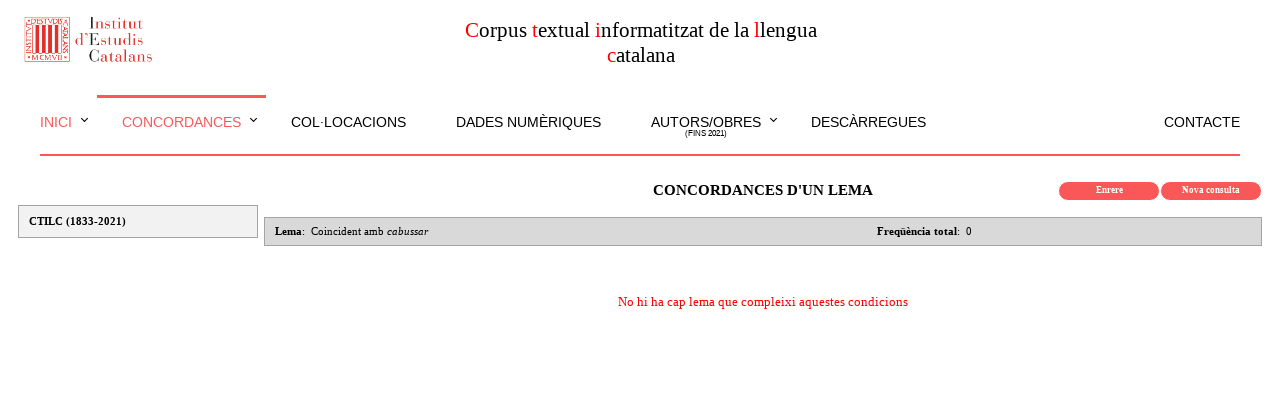

--- FILE ---
content_type: text/html;; Charset=UTF-8
request_url: https://ctilc.iec.cat/scripts/CTILCQConc_Lemes2.asp?cadlema=cabussar&cadlemacond=0&seccio=CTILC1
body_size: 9064
content:

<!doctype html>
<html>
<head>
<meta http-equiv="Content-Type" content="text/html;charset=UTF-8" >
<meta name="viewport" content="width=device-width, initial-scale=1">
<link rel="stylesheet" type="text/css" href="../estilsCTILC.css">
<title>Corpus textual informatitzat de la llengua catalana</title>
<script language="JavaScript">
function SubmitFormConc(iOption, start, offset) {
	if (iOption == 0) {
		return false; }
	else {
		document.getElementById("iStart").value = start;
		document.getElementById("iOffset").value = offset;
		document.fConc.submit(); }
}
function principal(iOption) {
	if (iOption == 0) {
		return false; }
	else {
		document.fprinc.submit(); }
}
</script>
<script src="https://ajax.googleapis.com/ajax/libs/jquery/3.3.1/jquery.min.js"></script>
</head>

<body>
<script src="float-panel.js"></script>    <!-- per a la fletxa de link a TOP -->
<script src="jquery-3.3.1.min.js"></script>
<script src="indexscript.js"></script>
<div id="menuini" style="position: relative">
	<div id="csscap">
		<table border="0" width="100%" cellpadding="5" cellspacing="0">
	<tr>
		<td width="33%" align="left"><a href="http://www.iec.cat" target="_blank"><img id="logoiec" src="../img/logoIEC.gif" width="138" height="55" border="0"></a></td>
		<td width="34%" style="text-align: center;">
			<span style="color: #FF0000;">C</span>orpus <span style="color: #FF0000;">t</span>extual <span style="color: #FF0000;">i</span>nformatitzat de la <span style="color: #FF0000;">l</span>lengua <span style="color: #FF0000;">c</span>atalana<br>
		</td>
		<td width="33%">&nbsp;</td>
	</tr>
</table><br>

	</div>

	<div id="cssmenu" class="noimprimir">
	<ul>
		<li class="active has-sub"><a href="index.asp">Inici</a>
			<ul>
				<li class="is-sub"><a href="IniPresentacio.asp" onClick="tancamenu()">Presentació</a></li>
				<li class="is-sub"><a href="IniCredits.asp" onClick="tancamenu()">Crèdits</a></li>
			</ul>
		</li>
		<li class="active has-sub"><a href="#">Concordances</a>
			<ul>
				<li class="is-sub"><a href="CTILCQConc_Lemes1.asp" onClick="tancamenu()">Lema</a></li>
				<li class="is-sub"><a href="CTILCQConc_Formes1.asp" onClick="tancamenu()">Forma</a></li>
				<li class="is-sub"><a href="CTILCQConc_FormesLema1.asp" onClick="tancamenu()">Lema (amb formes)</a></li>
				<li class="is-sub"><a href="CTILCQConc_Coocur0.asp" onClick="tancamenu()">Coocurrències</a></li>
				<li class="is-sub"><a href="CTILCQConc_NomsPropis1.asp" onClick="tancamenu()">Noms propis</a></li>
			</ul>
		</li>
		<li><a href="CTILCQCol_LemesAgrup1.asp">Col·locacions</a></li>
		<li><a href="CTILCQDadesNum.asp">Dades numèriques</a></li>

		<li class="has-sub"><a href="#">Autors/obres<div style="line-height: 8pt; font-size: 6pt; margin-bottom: 0px; text-align: center">(fins 2021)</div></a>
			<ul>
				<li class="is-sub"><a href="CTILCCorpus_Aut1.asp" onClick="tancamenu()">Consulta per autor</a></li>
				<li class="is-sub"><a href="CTILCCorpus_Obr1.asp" onClick="tancamenu()">Consulta per títol</a></li>
				<li class="is-sub"><a href="CTILCCorpus_ObrParam.asp" onClick="tancamenu()">Consulta per paràmetres</a></li>
			</ul>
		</li>
		<li><a href="CTILCCorpus_Descarr.asp">Descàrregues</a></li>
		<li style="float: right;"><a href="mailto:dcc@iec.cat?subject=Pàgina web CTILC" onClick="tancamenu()">Contacte</a></li>
	</ul>
	</div>
	<hr style="display: block; margin-top: 0.5em; margin-bottom: 0.5em; margin-left: 25px; margin-right: 25px; border-style: solid; border-width: 1px; border-color: #FA5858; clear: both;">
</div>
<BR>
<div id="backtop">&#9650;</div>

	<form ACTION="CTILCQConc_Lemes1.asp" METHOD="post" name="fprinc" onSubmit="return principal(0)">
			<INPUT TYPE="hidden" NAME="cadlemap" ID="cadlemap" VALUE="cabussar">
			<INPUT TYPE="hidden" NAME="cadlemacondp" ID="cadlemacondp" VALUE="0">
			<INPUT TYPE="hidden" NAME="cgp" ID="cgp" VALUE="">
			<input type="hidden" name="secciop" id="secciop" value="CTILC1">
	</form>

		<form ACTION="CTILCQConc_Lemes2.asp" METHOD="post" name="fConc" onSubmit="return SubmitFormConc(0,0,0)">
		<table width = "100%" cellspacing = "0" cellpadding = "3"><tr>
		<td valign="top" width = "210px" ><br>
			

<script language="Javascript">
function canviaseccio() {
	document.getElementById("resultat").value = "";
	if (document.getElementById("resultatFLTriaOrig")) document.getElementById("resultatFLTriaOrig").value = "";
	if (document.getElementById("lemesSelecT")) document.getElementById("lemesSelecT").value = "";
	if (document.getElementById("formesSelecT")) document.getElementById("formesSelecT").value = "";
	if (document.getElementById("lemesSelecLF")) document.getElementById("lemesSelecLF").value = "";
	if (document.getElementById("formesSelecLF")) document.getElementById("formesSelecLF").value = "";
	if (document.getElementById("FautorsK")) document.getElementById("FautorsK").value = "";  //el buidem pq és el que pren de referència per omplir o no (pq ja els té plens) els filtres
	if (document.getElementById("filtres"))
		netejatots();
	SubmitFormConc(1,1,50);
}
</script>

	<table border="0" cellspacing="0" cellpadding="0" class="tableFILTRESesq">
	<tr><td width="130px" class="preguntaFORM">CTILC (1833-2021)
		<INPUT TYPE="hidden" NAME="seccio" id="seccio" VALUE="CTILC1">
	</td></tr>
	</table>


		</td>
		<td valign="top">
			<table width = "100%" cellspacing = "0" cellpadding = "0">
			<tr><td width="33%">&nbsp;</td>
				<td width="33%"><div CLASS="titol">CONCORDANCES D'UN LEMA</div></td>
				<td width="33%"><table width = "100%" cellspacing = "0" cellpadding = "0" style="float:right">
					<tr><td>&nbsp;</td>
						<td class="TDlinkbotoVermell" width="100px"><a class="linkbotoVermell_noprint" href="JavaScript:void(0)" onClick="principal(1); return false" target="_self" onmouseover="window.status=''; return true">Enrere</a></td>
						<td class="TDlinkbotoVermell" width="100px"><a class="linkbotoVermell_noprint" href="CTILCQConc_Lemes1.asp" target="_self" onmouseover="window.status=''; return true">Nova consulta</a></td>
					</tr>
					</table>
				</td>
			</tr>
			<tr><td width="33%">&nbsp;</td>
				<td width="33%"><div CLASS="subtitol"></div></td>
				<td width="33%">&nbsp;</td>
			</tr>
			</table>

			<center><table border="0" cellspacing="0" cellpadding="0" class="tableFILTREStop" style="background-color: #d9d9d9 !important;">
				<tr><td><b>Lema</b>:&nbsp;&nbsp;Coincident amb <i>cabussar</i></td>
					<td><b>Freqüència total</b>:&nbsp;&nbsp;0</td>
				</tr>
			</table></center>
			<br><br><br><center><DIV CLASS='tvermell'>No hi ha cap lema que compleixi aquestes condicions</DIV></center>
		</td></tr></table>
		<INPUT TYPE="hidden" NAME="cadlema" ID="cadlema" VALUE="cabussar">
		<INPUT TYPE="hidden" NAME="cadlemacond" ID="cadlemacond" VALUE="0">
		<INPUT TYPE="hidden" NAME="cadlemacondtxt" ID="cadlemacondtxt" VALUE="Coincident amb <i>cabussar</i>">
		<INPUT TYPE="hidden" NAME="cg" ID="cg" VALUE="">

		<INPUT TYPE="hidden" NAME="resultat" ID="resultat" VALUE="1763013600803">
		<INPUT TYPE="hidden" NAME="Qlocali" ID="Qlocali" VALUE="0">

		<input type="hidden" id="iStart" name="iStart" value="1">
		<input type="hidden" id="iOffset" name="iOffset" value="50">
		</form>
<script>
$(document).ready(function(){
	$("#sub1000").click(function(){
		$("html,body").css("cursor", "wait");
		$("#sub10").load("CTILCQConcFiltObra_filtres.asp","filt=authors&seccio=CTILC1&resultat=1763013600803&autSelec=&AutTria=", function() {
			$("html,body").css("cursor", "default");
		});
	});
	$("#sub2000").click(function(){
		$("html,body").css("cursor", "wait");
		$("#sub20").load("CTILCQConcFiltObra_filtres.asp","filt=titles&seccio=CTILC1&resultat=1763013600803&titSelec=&TitTria=", function() {
			$("html,body").css("cursor", "default");
		});
	});
	$("#sub3000").click(function(){
		$("html,body").css("cursor", "wait");
		$("#sub30").load("CTILCQConcFiltObra_filtres.asp","filt=year&seccio=CTILC1&resultat=1763013600803&anySelec=&AnyTria=", function() {
			$("html,body").css("cursor", "default");
		});
	});
	$("#sub4000").click(function(){
		$("html,body").css("cursor", "wait");
		$("#sub40").load("CTILCQConcFiltObra_filtres.asp","filt=lang&seccio=CTILC1&resultat=1763013600803&tipusSelec=&genSelec=&classtemSelec=&classtemGSelec=", function() {
			$("html,body").css("cursor", "default");
		});
	});
	$("#sub7000").click(function(){
		$("html,body").css("cursor", "wait");
		$("#sub70").load("CTILCQConcFiltObra_filtres.asp","filt=translation&seccio=CTILC1&resultat=1763013600803&tradSelec=", function() {
			$("html,body").css("cursor", "default");
		});
	});
	$("#sub8000").click(function(){
		$("html,body").css("cursor", "wait");
		$("#sub80").load("CTILCQConcFiltObra_filtres.asp","filt=variety&seccio=CTILC1&resultat=1763013600803&varSelec=", function() {
			$("html,body").css("cursor", "default");
		});
	});
});
</script>
</body>
</html>


--- FILE ---
content_type: application/javascript
request_url: https://ctilc.iec.cat/scripts/float-panel.js
body_size: 4442
content:
var floatPanel = new McFloatPanel();
/* Float Panel v2016.10.28. Copyright www.menucool.com */
function McFloatPanel() {
	var i=[],r=[],h="className",s="getElementsByClassName",d="length",l="display",C="transition",m="style",B="height",c="scrollTop",k="offsetHeight";
	var a="fixed",e=document,b=document.documentElement;
	var j=function(a,c,b){
		if(a.addEventListener) a.addEventListener(c,b,false);
		else a.attachEvent && a.attachEvent("on"+c,b) }
	var o=function(c,d){
		if(typeof getComputedStyle!="undefined") var b=getComputedStyle(c,null);
		else b=c.currentStyle;
		return b?b[d]:a }
	var L=function(){
		var a=e.body;
		return Math.max(a.scrollHeight,a[k],b.clientHeight,b.scrollHeight,b[k])}
	var O=function(a,c){
		var b=a[d];
		while(b--) if(a[b]===c) return true;
		return false }
	var g=function(b,a){
		return O(b[h].split(" "),a) }
	var q=function(a,b){
		if(!g(a,b)) if(!a[h]) a[h]=b; else a[h]+=" "+b }
	var p=function(a,f){
		if(a[h]&&g(a,f)) {
			for(var e="",c=a[h].split(" "),b=0,i=c[d];b<i;b++)
				if(c[b]!==f) e+=c[b]+" ";
			a[h]=e.replace(/^\s+|\s+$/g,"")
		}
	}
	var n=function(){
		return window.pageYOffset||b[c] }
	var z=function(a){
		return a.getBoundingClientRect().top }
	var F=function(b){
		var c=n();
		if(c>b.oS&&!g(b,a)) q(b,a);
		else g(b,a)&&c<b.oS&&p(b,a) }
	var x=function(){
		for(var a=0;a<r[d];a++) J(r[a]) }
	var J=function(a){
		if(a.oS) {
			a.fT&&clearTimeout(a.fT);
			a.fT=setTimeout(function(){
						if(a.aF) F(a);
						else y(a);
					},50)
		}
		else y(a)
	}
	var w=function(d,c,b){
		p(d,a);
		c[l]="none";
		b.position=b.top=""
	}
	var y=function(c){
		var j=z(c),f=c[k],e=c[m],d=c.pH[m],h=n();
		if(j<c.oT && h>c.oS && !g(c,a) && (window.innerHeight || b.clientHeight)>f){
			c.tP=h+j-c.oT;
			var p=L();
			if(f>p-c.tP-f) var i=f;
			else i=0;
			d[l]="block";
			d[C]="none";
			d[B]=f+1+"px";
			c.pH[k];
			d[C]="height .3s";
			d[B]=i+"px";
			q(c,a);
			e.position=a;
			e.top=c.oT+"px";
			if(o(c,"position")!=a) d[l]="none"
		}
		else
			if(g(c,a) && (h<c.tP || h<c.oS)){
				var s=o(c,"animation");
				if(c.oS && c.classList && s.indexOf("slide-down")!=-1){
					var r=o(c,"animationDuration");
					c.classList.remove(a);
					e.animationDirection="reverse";
					e.animationDuration="300ms";
					void c[k];
					c.classList.add(a);
					setTimeout(function(){
							w(c,d,e);
							e.animationDirection="normal";
							e.animationDuration=r
						},300)
				}
				else w(c,d,e)
			}
	}
	var I=function(){
		var f=[],c,b;
		if(e[s]){
			f=e[s]("float-panel");
			i=e[s]("slideanim")
		}
		else{
			var k=e.getElementsByTagName("*");
			c=k[d];
			while(c--) g(k[c],"float-panel") && f.push(k[c])
		}
		c=f[d];
		for(var h=0;h<c;h++){
			b=r[h]=f[h];
			b.oT=parseInt(b.getAttribute("data-top")||0);
			b.oS=parseInt(b.getAttribute("data-scroll")||0);
			if(b.oS>20 && o(b,"position")==a) b.aF=1;
			b.pH=e.createElement("div");
			b.pH[m].width=b.offsetWidth+"px";
			b.pH[m][l]="none";
			b.parentNode.insertBefore(b.pH,b.nextSibling)
		}
		if(r[d]){
			setTimeout(x,160);
			j(window,"scroll",x)
		}
	}
	var f,D=200,E=0,u,t;
	var H=function(){
		return window.innerWidth||b.clientWidth||e.body.clientWidth};
	function K(){
		u=setInterval(function(){
					var a=e.body;
					if(a[c]<3) a[c]=0;
					else a[c]=a[c]/1.3;
					if(b[c]<3) b[c]=0;
					else b[c]=b[c]/1.3;
					if(!n()){
						clearInterval(u);
						u=null
					}
				},14)
	}
	function A(){
		clearTimeout(t);
		if(n()>D && H()>E){
			t=setTimeout(function(){
						p(f,"mcOut")
					},60);
			f[m][l]="block"
		}
		else{
			q(f,"mcOut");
			t=setTimeout(function(){
						f[m][l]="none"
					},500)
		}
	}
	var N=function(){
		f=e.getElementById("backtop");
		if(f){
			var a=f.getAttribute("data-v-w");
			if(a){
				a=a.replace(/\s/g,"").split(",");
				D=parseInt(a[0]);
				if(a[d]>1) E=parseInt(a[1])
			}
			j(f,"click",K);
			j(window,"scroll",A);
			A()
		}
	}
	var v=function(){
		for(var c=n(),e=c+window.innerHeight,g=i[d],b,f,a=0;a<g;a++){
			b=c+z(i[a]),f=b+i[a][k];
			if(b<e) q(i[a],"slide");
			else p(i[a],"slide")
		}
	}
	var G=function(){
		if(i[d]){
			j(window,"scroll",v);
			v()
		}
	}
	var M=function(){
		I();
		N();
		G()
	};
	j(window,"load",M);
	j(document,"touchstart",function(){})
}